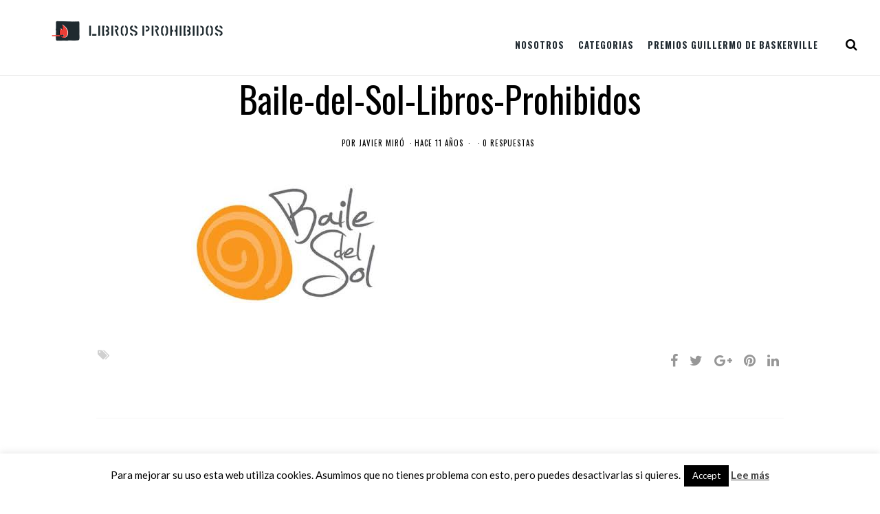

--- FILE ---
content_type: text/html; charset=UTF-8
request_url: https://libros-prohibidos.com/wp-admin/admin-ajax.php
body_size: -5
content:
466589.2b1f770fbd4d3a47b39d24676df6b609